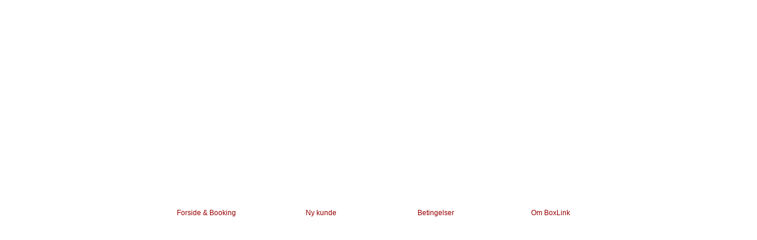

--- FILE ---
content_type: text/html; charset=iso-8859-1
request_url: https://boxlink.dk/ny-kunde
body_size: 4430
content:
<html>
<head>
<base href="https://boxlink.dk">
<meta http-equiv="content-type" content="text/html; charset=iso-8859-1" />
<title>Boxlink</title>
<meta name="description" content="" />
<meta name="keywords" content="" />
<script type="text/javascript" src="admin/Systemfiles/Jquery/jquery-1.9.1.min.js"></script>
<script type="text/javascript" src="admin/Systemfiles/javascript+validate+swfobject.js?v=7"></script>
<link rel="alternate"  href="https://boxlink.dk/Feeds/43067" type="application/rss+xml" title="boxlink.dk"/>
<link rel="stylesheet" type="text/css" href="https://boxlink.dk/admin/Templates/Shared/Template_29/Blank2/stylesheet.css" />
<style type="text/css">
	.warning{background-color: #FFC5A8;padding: 10px;border: 1px dashed #dddddd; margin-bottom: 5px;}
	.notice{background-color: #77B272;padding: 10px;border: 1px dashed #dddddd; margin-bottom: 5px; color:#ffffff;}
	.welcome100Image{border: 0px;}
	br.innova{display:none;}
	#cmsSnippetsSidebar, #cms-standard-sidebar-left-content-elements-wrap,
	#cms-standard-sidebar-right-content-elements-wrap{width:217px; overflow:hidden;}
	a img{border:0px;}
	img.image-100{width:220px;}
	img.image-50{width:50%;}
	img.image-25{width:25%;}

	button.webshop_add_to_basket {background-image: url('../Mediafiles/Images/add_to_basket.gif');background-repeat: no-repeat;width:110px;border:1px solid #999999;background-color:#eeeeee;background-position: left center;text-align:right;padding-right:10px;}
	#webshop_customer_info_form .invalid input{background: #cc0000; color:#ffffff;}
	#webshop-form-wrap .sep-ver{width:1px; background: #eeeeee;}
	#webshop-form-wrap .sep-hor{height:1px; background: #eeeeee;}

		.cmsContentStandardGuestbookWrap input:not([type="checkbox"]), .cmsContentStandardGuestbookWrap textarea,
	.cmsContentStandardContact_formWrap input, .cmsContentStandardContact_formWrap textarea,
	.cmsContentStandardNewsletterWrap input, .cmsContentStandardNewsletterWrap textarea,
	.cmsContentStandardWebshopWrap input, .cmsContentStandardWebshopWrap textarea{
		border:1px solid #cccccc; padding: 5px; font-size:13px; -webkit-border-radius: 4px; -moz-border-radius: 4px; border-radius: 4px;
	}
	.cmsContentStandardGuestbookWrap table td, .cmsContentStandardContact_formWrap table td, .cmsContentStandardNewsletterWrap table td{background: none;}
	.cmsContentStandardGuestbookWrap button, .cmsContentStandardContact_formWrap button, .cmsContentStandardNewsletterWrap button{
		padding:8px 18px; background: #ffffff; border:1px solid #999999; font-weight: bold; -webkit-border-radius: 4px;
		-moz-border-radius: 4px; border-radius: 4px;
	}
    .lightbox {
        z-index: 1000000 !important;
    }
</style>
<link rel="stylesheet" type="text/css" href="css.php?id=43067" /><link rel="stylesheet" type="text/css" href="https://boxlink.dk/admin/Mediafiles/Images/Flags_16x11/country-flags.css" />
<style type="text/css">#commercial_div a{font-weight:normal;}</style>
</head>


<body id="body" onload="validate_on_change(); " style="">


<div id="outerWrap">

<div id="topmenu">   
	
			<style type="text/css">.navBigLinksVertical tr td, .navBigLinksHorisontal td{cursor:pointer;}</style>
			<script type="text/javascript">
				$(document).ready(function(){
					var base = $('base').attr('href');
					var linkClicked = '';
					var bigLink = '';
					var linkTarget = '';
					$('.navBigLinksVertical tr td, .navBigLinksHorisontal tr td').click(function(){
						linkClicked = $(this).find('a').attr('href');
						linkTarget = $(this).find('a').attr('target');
						if (linkClicked.split('/')[1]) linkClicked = linkClicked.split('/')[1];
						if (base && linkClicked.indexOf('.')<0) bigLink = base+'/'+linkClicked;
						else bigLink = linkClicked;
						if (linkTarget == '_BLANK' || linkTarget == '_blank') window.open(bigLink,'newWindow');
						else window.location.href=bigLink;
						return false;
					});
				});
			</script>
			<table class="navBigLinksHorisontal" height="100%"   bgcolor="" align="center" cellspacing="0" cellpadding="0"><tr><td height="100%" width="" align="center" title="Forside & Booking" onmouseover="this.style.background='';" onmouseout="this.style.background='';">
<table cellspacing="0" cellpadding="0" height="100%"><tr>
<td height="100%" width="194" align="center" height="100%"><a href="https://boxlink.dk" class="top_menu" title="Forside & Booking" >Forside & Booking</a></td></tr></table>
</td>

<td height="100%" width="" align="center" title="Ny kunde" bgcolor="">
<table cellspacing="0" cellpadding="0" height="100%"><tr>
<td height="100%" width="194" align="center" height="100%"><a href="ny-kunde" class="top_menu_current" title="Ny kunde" >Ny kunde</a></td></tr></table>
</td>

<td height="100%" width="" align="center" title="Betingelser" onmouseover="this.style.background='';" onmouseout="this.style.background='';">
<table cellspacing="0" cellpadding="0" height="100%"><tr>
<td height="100%" width="194" align="center" height="100%"><a href="betingelser" class="top_menu" title="Betingelser" >Betingelser</a></td></tr></table>
</td>

<td height="100%" width="" align="center" title="Om BoxLink" onmouseover="this.style.background='';" onmouseout="this.style.background='';">
<table cellspacing="0" cellpadding="0" height="100%"><tr>
<td height="100%" width="194" align="center" height="100%"><a href="om-boxlink" class="top_menu" title="Om BoxLink" >Om BoxLink</a></td></tr></table>
</td>

</tr></table></div>

<div id="quickLinksDiv" style="line-height:1;">
	<table align="right" cellspacing="0" cellpadding="0"><tr><td><table  cellspacing="0" cellpadding="0" border='0'><tr valign="middle"><td width="10"></td></tr></table></td></tr></table></div>

<table id="main" cellpadding="0" cellspacing="0" align="center">

		<tr style="position:absolute; z-index:1; height:222px;">
		<td colspan="3">
			<a href="/" ><div id="logoDiv" style="background-image: url('User_misc/43000-43999/43067/logo.gif?time=1768888259');"></div></a>		</td>
	</tr>

		<tr>
		<td id="center_top" colspan="3"></td>
	</tr>
			 
		<tr>
		<td class="margin_left" id="margin-left" valign="top">
			
		</td>
		<td id="content" valign="top" style="width:775px;">
					 
						<div>
				<table style="height:100%; width:100%;" cellpadding="0" cellspacing="0">
					
										<tr><td height="10"></td></tr>
					<tr>		
												<td id="submenu" valign="top">											
							
							<table style="width:100%;" cellpadding="0" cellspacing="0">
								<tr>
									<td valign="top" style="width:217px;">
										<div style="float:left; width:217px;">
											
			<style type="text/css">.navBigLinksVertical tr td, .navBigLinksHorisontal td{cursor:pointer;}</style>
			<script type="text/javascript">
				$(document).ready(function(){
					var base = $('base').attr('href');
					var linkClicked = '';
					var bigLink = '';
					var linkTarget = '';
					$('.navBigLinksVertical tr td, .navBigLinksHorisontal tr td').click(function(){
						linkClicked = $(this).find('a').attr('href');
						linkTarget = $(this).find('a').attr('target');
						if (linkClicked.split('/')[1]) linkClicked = linkClicked.split('/')[1];
						if (base && linkClicked.indexOf('.')<0) bigLink = base+'/'+linkClicked;
						else bigLink = linkClicked;
						if (linkTarget == '_BLANK' || linkTarget == '_blank') window.open(bigLink,'newWindow');
						else window.location.href=bigLink;
						return false;
					});
				});
			</script>
													</div>
										
										

										
										<div style="float:left; width:17px;"></div>
									</td>
								</tr>			
							</table>		
											
						</td>		
											
						<td width="1" class="separator" valign="top"></td>	
											
													  
						<td style="width:555px; height:200px;" valign="top">		
					
      						<div style="overflow:auto; width:555px;">
            					
	<table cellpadding="0" cellspacing="0">
		<tr>	  
			<td width="1"></td>
			<td width="2"></td>
			<td>
		
						
				<!--Headline-->
				<table cellspacing="0" cellpadding="0" width="490">
				  	<tr> 	  
				 	  	<td width="20" valign="top"></td>
						<td class="standard-page-headline-wrap">
							<h1>Opret dig som ny kunde</h1>						</td>
					</tr>
				</table>
	
										<table cellpadding="0" cellspacing="0" width="100%">
						    <tr>
						    	<td></td>
						    	<td colspan="3"></td>
						    </tr>
						    <tr>		  
								<td width="20" valign="top"></td>			
						    	<td width="1"></td>
					
											
					      		<td>
					      															  	<div style="overflow:hidden;width:490px;" class="pageContentSection cmsContentStandardContact_formWrap">
								  	
								  	
<script type='text/javascript' src='https://boxlink.dk/admin/Systemfiles/Jquery/jqueryui/jquery-ui-1.10.3/js/jquery-ui-1.10.3.custom.min.js'></script><link type='text/css' rel='stylesheet' href='https://boxlink.dk/admin/Systemfiles/Jquery/jqueryui/jquery-ui-1.10.3/css/smoothness/jquery-ui-1.10.3.custom.min.css'><script type='text/javascript' src='https://boxlink.dk/admin/Systemfiles/Jquery/i18n/ui.datepicker-da.js'></script><style type='text/css'>#contactform_43822351086_form .contactform-section {margin-bottom:10px;}#contactform_43822351086_form .contactform-row{clear:both;margin-bottom:5px;}#contactform_43822351086_form .contactform-row.ui-field-contain{border-bottom:0;}#contactform_43822351086_form .contactform-row label{display:inline;}#contactform_43822351086_form #contactform_43822351086_error {display:none;color:red;}#contactform_43822351086_form .contactform-row label.radiocheckbox-label{display:inline;margin-left:.5em;}#contactform_43822351086_form .contactform-row img{display:inline;margin-left:.5em;}#contactform_43822351086_form .contactform-row input[type=text],.contactform-row textarea,.contactform-row select{min-width:90%;}#contactform_43822351086_form .contactform-row input.captcha_field{min-width:50px;max-width:123px;}#contactform_43822351086_form .contactform-row input:not([type='checkbox']):not([type='radio']),.contactform-row textarea{padding:5px;font-size:13px;-webkit-border-radius:4px;-moz-border-radius:4px;border-radius:4px;}#contactform_43822351086_form .contactform-row input:not([type='checkbox']):not([type='radio']),.contactform-row textarea{border:1px solid #cccccc !important;}.ui-datepicker{ z-index: 9999999 !important;}#contactform_43822351086_form .contactform-row textarea{height:5em !important;}#contactform_43822351086_form .contactform-row img.captcha_img{margin:1em 0;display:block;}#contactform_43822351086_form .contactform-submit-btn{float:left;}#contactform_43822351086_form .contactform-submit-btn{
						padding: 8px 18px;
						background: #ffffff;
						border: 1px solid #999999;
						font-weight: bold;
						-webkit-border-radius: 4px;
						-moz-border-radius: 4px;
						border-radius: 4px;}</style><script type='text/javascript'>function contactform_43822351086_validate_checkbox_function() {
						var checkboxGroupName = '';
						var checkboxGroupID = '';
						var numCheckboxes = 0;
						var numCheckboxesChecked = 0;
						var numInvalid = 0;
						$('.contactform_43822351086_validate_checkbox').each(function () {

							checkboxGroupName = this.name.substring(0, this.name.lastIndexOf('['))
							checkboxGroupID = this.id.substring(0, this.id.lastIndexOf('_'));
							numCheckboxes = $('input[id^='+checkboxGroupID+']').length;
							numCheckboxesChecked = $('input[id^='+checkboxGroupID+']:checked').length;

							if (numCheckboxesChecked < 1)
							{
								$('.'+checkboxGroupID+'_img').attr('src', 'https://boxlink.dk/admin/Mediafiles/Images/no.gif');
								numInvalid++;
							}
							else
							{
								$('.'+checkboxGroupID+'_img').attr('src', 'https://boxlink.dk/admin/Mediafiles/Images/yes.gif');
							}
						});
						return numInvalid;
					   }</script><script src="https://hcaptcha.com/1/api.js" async defer></script><a name="contactform_43822351086_form_anchor" data-role='none'></a><form id="contactform_43822351086_form" method="post" onsubmit="return contactform_43822351086_validate_on_submit();" action="/ny-kunde#contactform_43822351086_form_anchor"><input type="hidden" name="root" value="https://boxlink.dk/admin" /><input type="hidden" name="validate_message" value="Et eller flere felter mangler at blive udfyldt..."><input type="hidden" name="confirm_save" value="Vil du gemme?"><input type="hidden" name="confirm_delete" value="Er du sikker på, at du vil slette?"><div class='contactform-section'><div class='contactform-row'>
							<div class='contactform-info'>BoxLink ApS</div>
						   </div><div class='contactform-row'>
							<div class='contactform-info'>Bahreinvej 2, Aarhus Havn</div>
						   </div><div class='contactform-row'>
							<div class='contactform-info'>DK-8000 Aarhus</div>
						   </div><div class='contactform-row'>
							<div class='contactform-info'>Telefon: +45 72 30 44 89
							</div>
						   </div><div class='contactform-row'>
							<div class='contactform-info'>Cvr: 33062613
							</div>
						   </div></div><div class='contactform-section'><div class='contactform-row ui-field-contain'>
							<div><label for='contactform_43822351086_company'>Virksomhed</label><img id='contactform_43822351086[company]_img' src='/admin/Mediafiles/Images/no.gif'/></div>
							<input value='' type='text' name='contactform_43822351086[company]' id='contactform_43822351086_company' class="validate_company_name" onkeyup="validate_on_change('','','contactform_43822351086_form');" />
					   	   </div><div class='contactform-row ui-field-contain'>
							<div><label for='contactform_43822351086_name'>Navn</label><img id='contactform_43822351086[name]_img' src='/admin/Mediafiles/Images/no.gif'/></div>
							<input value='' type='text' name='contactform_43822351086[name]' id='contactform_43822351086_name' class="validate_nameStrict" onkeyup="validate_on_change('','','contactform_43822351086_form');" />
							</div><div class='contactform-row ui-field-contain'>
							<div><label for='contactform_43822351086_street'>Gade og nr.</label><img id='contactform_43822351086[street]_img' src='/admin/Mediafiles/Images/no.gif'/></div>
							<input value='' type='text' name='contactform_43822351086[street]' id='contactform_43822351086_street' class="validate_address" onkeyup="validate_on_change('','','contactform_43822351086_form');" />
							</div><div class='contactform-row ui-field-contain'>
							<div><label for='contactform_43822351086_city'>Postnr. og by</label><img id='contactform_43822351086[city]_img' src='/admin/Mediafiles/Images/no.gif'/></div>
							<input value='' type='text' name='contactform_43822351086[city]' id='contactform_43822351086_city' class="validate_postal_city" onkeyup="validate_on_change('','','contactform_43822351086_form');" />
							</div><div class='contactform-row ui-field-contain'>
							<div><label for='contactform_43822351086_country'>Land</label>&nbsp;</div>
							<input value='' type='text' name='contactform_43822351086[country]' id='contactform_43822351086_country'  />
							</div><div class='contactform-row ui-field-contain'>
							<div><label for='contactform_43822351086_email'>E-mail</label><img id='contactform_43822351086[email]_img' src='/admin/Mediafiles/Images/no.gif'/></div>
							<input value='' type='text' name='contactform_43822351086[email]' id='contactform_43822351086_email' class="validate_email" onkeyup="validate_on_change('','','contactform_43822351086_form');" />
							</div><div class='contactform-row ui-field-contain'>
							<div><label for='contactform_43822351086_custom_5170'>CVR-nummer</label><img id='contactform_43822351086[custom][5170]_img' class='contactform_43822351086_custom_5170_img' src='/admin/Mediafiles/Images/no.gif'/></div>
							<input value='' type='text' name='contactform_43822351086[custom][5170]' id='contactform_43822351086_custom_5170' class="validate_text" onkeyup="validate_on_change('','','contactform_43822351086_form');" />
							</div><div class='contactform-row ui-field-contain'>
							<div><label for='contactform_43822351086_message'>Besked</label>&nbsp;</div>
							<textarea name='contactform_43822351086[message]' id='contactform_43822351086_message' ></textarea>
							</div><div class="contactform-row ui-field-contain"><div class="h-captcha" data-sitekey="716e5e6c-09a0-4044-a1b6-6ee820147c62"></div></div><div class='contactform-row'>
						<div id='contactform_43822351086_error'></div>
					   </div><div class='contactform-row'>
						<button class='contactform-submit-btn' type='submit'>Send</button>
						<div style='clear:both;'></div>
					   </div></div><input style="display:none;" name="brick_username" value=""><script type='text/javascript'> function contactform_43822351086_validate_on_submit() {
								document.getElementsByClassName('contactform-submit-btn')[0].style.visibility = 'hidden';
								var numInvalidCheckbox = contactform_43822351086_validate_checkbox_function();
								if (numInvalidCheckbox > 0) {
									document.getElementsByClassName('contactform-submit-btn')[0].style.visibility = 'visible';
									alert($('input[name=validate_message]').val()); return false;
								} else {
									if (!validate_on_submit(document.getElementById('contactform_43822351086_form'))) {
										document.getElementsByClassName('contactform-submit-btn')[0].style.visibility = 'visible';
										return false;
									} else {
										return true;
									}
									return validate_on_submit(document.getElementById('contactform_43822351086_form'));
								}
							} $(document).ready(function () {
								validate_on_change('','','contactform_43822351086_form');
								contactform_43822351086_validate_checkbox_function();
							}); </script></form>																		</div>
							  </td>
							  <td width="1"></td>
							</tr>
							<tr>
								<td></td>
								<td colspan="3"></td>
							</tr>
							<tr>
								<td height=10></td>
							</tr>
					  	</table> 
							</td>
			<td width="2"></td>
			<td width="1"></td>
		</tr>
	</table>


      						</div>
							
						</td>										  																	
						
					</tr>
															
				</table>
			</div>							
									
		</td>
		<td class="margin_right" valign="top">
			
		</td>
	</tr>
			 
		<tr>
		<td colspan="3" id="center_bottom" valign="top">			
			<div id="footerWrapper">
								<div id="contact" class="template">
	      			BoxLink ApS&nbsp;|&nbsp;CVR: 33062613 | Bahreinvej 2, Aarhus Havn, DK-8000 Aarhus &nbsp;|&nbsp;Tlf.: +45 72 30 44 89&nbsp;|&nbsp;<a href="mailto:boxlink@boxlink.dk"><span class="template">boxlink@boxlink.dk</span></a>						   			
				</div>
				
								<div id="commercial_div">
					
<div id="commercialLinkInnerWrap"><a style="line-height: 100%;" title="" class="commercial_link" href="http://www.wdd.dk/" target="_blank">Design af Wet DesignerDog</a></div>
				</div>
			</div>		 
		</td>
	</tr>
			 
</table>

</div>

</body>
</html>


--- FILE ---
content_type: text/css;charset=iso-8859-1
request_url: https://boxlink.dk/css.php?id=43067
body_size: 675
content:
h1{font-family: Verdana;color: #000000;font-size: 16px;font-weight: normal;text-decoration: none;}
h2{font-family: Verdana;color: #666666;font-size: 14px;font-weight: normal;text-decoration: none;}
h3{font-family: Verdana;color: #666666;font-size: 13px;font-weight: normal;text-decoration: none;}
body, td{font-family: Arial;color: #000000;font-size: 12px;font-weight: normal;text-decoration: none;}
h4{font-family: Verdana;color: #666666;font-size: 12px;font-weight: normal;text-decoration: none;margin: 0px;}
a{font-family: Arial;color: #990000;font-size: 12px;font-weight: normal;text-decoration: none;}
a:visited{font-family: Arial;color: #990000;font-size: 12px;font-weight: normal;text-decoration: none;}
a:hover{font-family: Arial;color: #990000;font-size: 12px;font-weight: normal;text-decoration: none;}
a:active{font-family: Arial;color: #990000;font-size: 12px;font-weight: normal;text-decoration: none;}

/* SLIMBOX */
#lbOverlay {position: fixed;z-index: 9999;left: 0;top: 0;width: 100%;height: 100%;background-color: #000;cursor: pointer;}
#lbCenter, #lbBottomContainer {position: absolute;z-index: 9999;overflow: hidden;background-color: #fff;}
.lbLoading {background: #fff url(admin/Systemfiles/Jquery/slimbox/2.04/css/loading.gif) no-repeat center;}
#lbImage {position: absolute;left: 0;top: 0;border: 10px solid #fff;background-repeat: no-repeat;}
#lbPrevLink, #lbNextLink {display: block;position: absolute;top: 0;width: 50%;outline: none;}
#lbPrevLink {left: 0;}
#lbPrevLink:hover {background: transparent url(admin/Systemfiles/Jquery/slimbox/2.04/css/prevlabel.gif) no-repeat 0 15%;}
#lbNextLink {right: 0;}
#lbNextLink:hover {background: transparent url(admin/Systemfiles/Jquery/slimbox/2.04/css/nextlabel.gif) no-repeat 100% 15%;}
#lbBottom {font-family: Verdana, Arial, Geneva, Helvetica, sans-serif;font-size: 10px;color: #666;line-height: 1.4em;text-align: left;border: 10px solid #fff;border-top-style: none;}
#lbCloseLink {display: block;float: right;width: 66px;height: 22px;background: transparent url(admin/Systemfiles/Jquery/slimbox/2.04/css/closelabel.gif) no-repeat center;margin: 5px 0;outline: none;}
#lbCaption, #lbNumber {margin-right: 71px;}
#lbCaption {font-weight: bold;}

